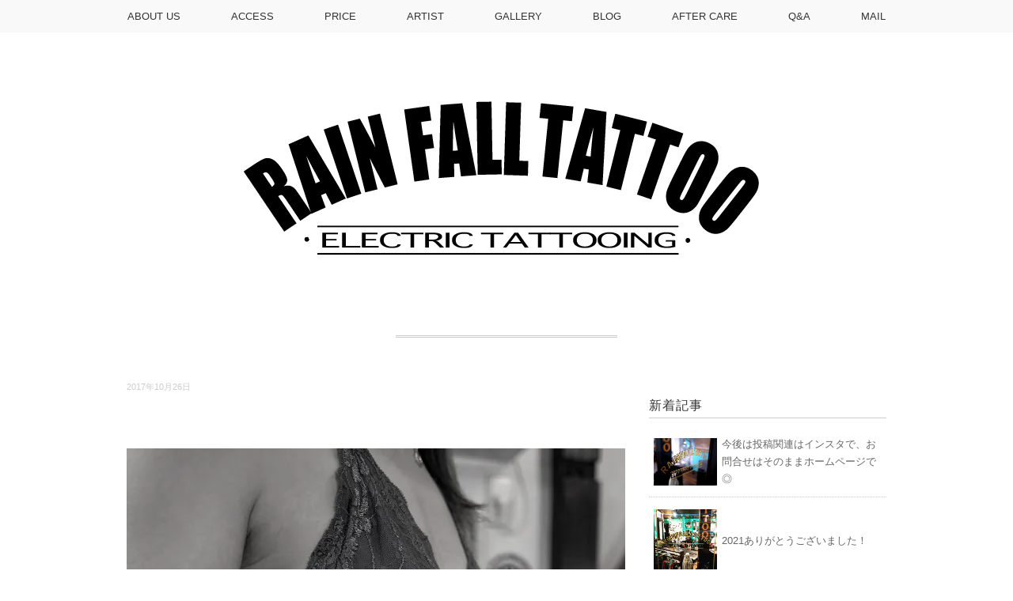

--- FILE ---
content_type: text/html; charset=UTF-8
request_url: http://rainfalltattoo.com/%E3%83%AC%E3%83%98%E3%82%99%E3%83%83%E3%82%AB%E3%82%A4%E3%83%B3%E3%82%B9%E3%82%BFblog/
body_size: 12095
content:
<!DOCTYPE html>
<html dir="ltr" lang="ja">
<head>
<meta charset="UTF-8" />
<meta name="viewport" content="width=device-width, initial-scale=1.0">
<link rel="stylesheet" href="http://rainfalltattoo.com/wp-content/themes/mdm/responsive.css" type="text/css" media="screen, print" />
<link rel="stylesheet" href="http://rainfalltattoo.com/wp-content/themes/mdm/style.css" type="text/css" media="screen, print" />
<link rel="alternate" type="application/atom+xml" title="東京のタトゥースタジオ レインフォールタトゥー Atom Feed" href="http://rainfalltattoo.com/feed/atom/" />
<link rel="alternate" type="application/rss+xml" title="東京のタトゥースタジオ レインフォールタトゥー RSS Feed" href="http://rainfalltattoo.com/feed/" />
<!--[if lt IE 9]>
<script src="http://rainfalltattoo.com/wp-content/themes/mdm/jquery/html5.js" type="text/javascript"></script>
<![endif]-->
<title>| 東京のタトゥースタジオ レインフォールタトゥー</title>

		<!-- All in One SEO 4.9.3 - aioseo.com -->
	<meta name="robots" content="max-image-preview:large" />
	<meta name="author" content="rainfalltattoo"/>
	<link rel="canonical" href="http://rainfalltattoo.com/%e3%83%ac%e3%83%98%e3%82%99%e3%83%83%e3%82%ab%e3%82%a4%e3%83%b3%e3%82%b9%e3%82%bfblog/" />
	<meta name="generator" content="All in One SEO (AIOSEO) 4.9.3" />
		<script type="application/ld+json" class="aioseo-schema">
			{"@context":"https:\/\/schema.org","@graph":[{"@type":"BreadcrumbList","@id":"http:\/\/rainfalltattoo.com\/%e3%83%ac%e3%83%98%e3%82%99%e3%83%83%e3%82%ab%e3%82%a4%e3%83%b3%e3%82%b9%e3%82%bfblog\/#breadcrumblist","itemListElement":[{"@type":"ListItem","@id":"http:\/\/rainfalltattoo.com#listItem","position":1,"name":"\u30db\u30fc\u30e0","item":"http:\/\/rainfalltattoo.com"},{"@type":"ListItem","@id":"http:\/\/rainfalltattoo.com\/%e3%83%ac%e3%83%98%e3%82%99%e3%83%83%e3%82%ab%e3%82%a4%e3%83%b3%e3%82%b9%e3%82%bfblog\/#listItem","position":2,"previousItem":{"@type":"ListItem","@id":"http:\/\/rainfalltattoo.com#listItem","name":"\u30db\u30fc\u30e0"}}]},{"@type":"ItemPage","@id":"http:\/\/rainfalltattoo.com\/%e3%83%ac%e3%83%98%e3%82%99%e3%83%83%e3%82%ab%e3%82%a4%e3%83%b3%e3%82%b9%e3%82%bfblog\/#itempage","url":"http:\/\/rainfalltattoo.com\/%e3%83%ac%e3%83%98%e3%82%99%e3%83%83%e3%82%ab%e3%82%a4%e3%83%b3%e3%82%b9%e3%82%bfblog\/","name":"| \u6771\u4eac\u306e\u30bf\u30c8\u30a5\u30fc\u30b9\u30bf\u30b8\u30aa \u30ec\u30a4\u30f3\u30d5\u30a9\u30fc\u30eb\u30bf\u30c8\u30a5\u30fc","inLanguage":"ja","isPartOf":{"@id":"http:\/\/rainfalltattoo.com\/#website"},"breadcrumb":{"@id":"http:\/\/rainfalltattoo.com\/%e3%83%ac%e3%83%98%e3%82%99%e3%83%83%e3%82%ab%e3%82%a4%e3%83%b3%e3%82%b9%e3%82%bfblog\/#breadcrumblist"},"author":{"@id":"http:\/\/rainfalltattoo.com\/author\/magical66\/#author"},"creator":{"@id":"http:\/\/rainfalltattoo.com\/author\/magical66\/#author"},"datePublished":"2017-10-26T19:09:50+09:00","dateModified":"2017-10-26T19:09:59+09:00"},{"@type":"Organization","@id":"http:\/\/rainfalltattoo.com\/#organization","name":"RAINFALLTATTOO","description":"\u6771\u4eac\u30fb\u4e2d\u76ee\u9ed2\u306b\u3042\u308b\u30bf\u30c8\u30a5\u30fc\u30b9\u30bf\u30b8\u30aa","url":"http:\/\/rainfalltattoo.com\/","logo":{"@type":"ImageObject","url":"https:\/\/i0.wp.com\/rainfalltattoo.com\/wp-content\/uploads\/2017\/06\/f4c6ad5758c160357b777987addb7f6d.png?fit=710%2C254","@id":"http:\/\/rainfalltattoo.com\/%e3%83%ac%e3%83%98%e3%82%99%e3%83%83%e3%82%ab%e3%82%a4%e3%83%b3%e3%82%b9%e3%82%bfblog\/#organizationLogo","width":710,"height":254},"image":{"@id":"http:\/\/rainfalltattoo.com\/%e3%83%ac%e3%83%98%e3%82%99%e3%83%83%e3%82%ab%e3%82%a4%e3%83%b3%e3%82%b9%e3%82%bfblog\/#organizationLogo"}},{"@type":"Person","@id":"http:\/\/rainfalltattoo.com\/author\/magical66\/#author","url":"http:\/\/rainfalltattoo.com\/author\/magical66\/","name":"rainfalltattoo","image":{"@type":"ImageObject","@id":"http:\/\/rainfalltattoo.com\/%e3%83%ac%e3%83%98%e3%82%99%e3%83%83%e3%82%ab%e3%82%a4%e3%83%b3%e3%82%b9%e3%82%bfblog\/#authorImage","url":"https:\/\/secure.gravatar.com\/avatar\/2e638891442182519ed8b2cd9c79e9f13efb4ed023716e1d39a4b110fab67754?s=96&d=mm&r=g","width":96,"height":96,"caption":"rainfalltattoo"}},{"@type":"WebSite","@id":"http:\/\/rainfalltattoo.com\/#website","url":"http:\/\/rainfalltattoo.com\/","name":"\u6771\u4eac\u306e\u30bf\u30c8\u30a5\u30fc\u30b9\u30bf\u30b8\u30aa \u30ec\u30a4\u30f3\u30d5\u30a9\u30fc\u30eb\u30bf\u30c8\u30a5\u30fc","description":"\u6771\u4eac\u30fb\u4e2d\u76ee\u9ed2\u306b\u3042\u308b\u30bf\u30c8\u30a5\u30fc\u30b9\u30bf\u30b8\u30aa","inLanguage":"ja","publisher":{"@id":"http:\/\/rainfalltattoo.com\/#organization"}}]}
		</script>
		<!-- All in One SEO -->

<link rel='dns-prefetch' href='//ajax.googleapis.com' />
<link rel='dns-prefetch' href='//secure.gravatar.com' />
<link rel='dns-prefetch' href='//stats.wp.com' />
<link rel='dns-prefetch' href='//v0.wordpress.com' />
<link rel='preconnect' href='//i0.wp.com' />
<link rel="alternate" type="application/rss+xml" title="東京のタトゥースタジオ レインフォールタトゥー &raquo; フィード" href="http://rainfalltattoo.com/feed/" />
<link rel="alternate" type="application/rss+xml" title="東京のタトゥースタジオ レインフォールタトゥー &raquo; コメントフィード" href="http://rainfalltattoo.com/comments/feed/" />
<link rel="alternate" title="oEmbed (JSON)" type="application/json+oembed" href="http://rainfalltattoo.com/wp-json/oembed/1.0/embed?url=http%3A%2F%2Frainfalltattoo.com%2F%25e3%2583%25ac%25e3%2583%2598%25e3%2582%2599%25e3%2583%2583%25e3%2582%25ab%25e3%2582%25a4%25e3%2583%25b3%25e3%2582%25b9%25e3%2582%25bfblog%2F" />
<link rel="alternate" title="oEmbed (XML)" type="text/xml+oembed" href="http://rainfalltattoo.com/wp-json/oembed/1.0/embed?url=http%3A%2F%2Frainfalltattoo.com%2F%25e3%2583%25ac%25e3%2583%2598%25e3%2582%2599%25e3%2583%2583%25e3%2582%25ab%25e3%2582%25a4%25e3%2583%25b3%25e3%2582%25b9%25e3%2582%25bfblog%2F&#038;format=xml" />
<style id='wp-img-auto-sizes-contain-inline-css' type='text/css'>
img:is([sizes=auto i],[sizes^="auto," i]){contain-intrinsic-size:3000px 1500px}
/*# sourceURL=wp-img-auto-sizes-contain-inline-css */
</style>
<link rel='stylesheet' id='sbi_styles-css' href='http://rainfalltattoo.com/wp-content/plugins/instagram-feed/css/sbi-styles.min.css?ver=6.10.0' type='text/css' media='all' />
<style id='wp-emoji-styles-inline-css' type='text/css'>

	img.wp-smiley, img.emoji {
		display: inline !important;
		border: none !important;
		box-shadow: none !important;
		height: 1em !important;
		width: 1em !important;
		margin: 0 0.07em !important;
		vertical-align: -0.1em !important;
		background: none !important;
		padding: 0 !important;
	}
/*# sourceURL=wp-emoji-styles-inline-css */
</style>
<style id='wp-block-library-inline-css' type='text/css'>
:root{--wp-block-synced-color:#7a00df;--wp-block-synced-color--rgb:122,0,223;--wp-bound-block-color:var(--wp-block-synced-color);--wp-editor-canvas-background:#ddd;--wp-admin-theme-color:#007cba;--wp-admin-theme-color--rgb:0,124,186;--wp-admin-theme-color-darker-10:#006ba1;--wp-admin-theme-color-darker-10--rgb:0,107,160.5;--wp-admin-theme-color-darker-20:#005a87;--wp-admin-theme-color-darker-20--rgb:0,90,135;--wp-admin-border-width-focus:2px}@media (min-resolution:192dpi){:root{--wp-admin-border-width-focus:1.5px}}.wp-element-button{cursor:pointer}:root .has-very-light-gray-background-color{background-color:#eee}:root .has-very-dark-gray-background-color{background-color:#313131}:root .has-very-light-gray-color{color:#eee}:root .has-very-dark-gray-color{color:#313131}:root .has-vivid-green-cyan-to-vivid-cyan-blue-gradient-background{background:linear-gradient(135deg,#00d084,#0693e3)}:root .has-purple-crush-gradient-background{background:linear-gradient(135deg,#34e2e4,#4721fb 50%,#ab1dfe)}:root .has-hazy-dawn-gradient-background{background:linear-gradient(135deg,#faaca8,#dad0ec)}:root .has-subdued-olive-gradient-background{background:linear-gradient(135deg,#fafae1,#67a671)}:root .has-atomic-cream-gradient-background{background:linear-gradient(135deg,#fdd79a,#004a59)}:root .has-nightshade-gradient-background{background:linear-gradient(135deg,#330968,#31cdcf)}:root .has-midnight-gradient-background{background:linear-gradient(135deg,#020381,#2874fc)}:root{--wp--preset--font-size--normal:16px;--wp--preset--font-size--huge:42px}.has-regular-font-size{font-size:1em}.has-larger-font-size{font-size:2.625em}.has-normal-font-size{font-size:var(--wp--preset--font-size--normal)}.has-huge-font-size{font-size:var(--wp--preset--font-size--huge)}.has-text-align-center{text-align:center}.has-text-align-left{text-align:left}.has-text-align-right{text-align:right}.has-fit-text{white-space:nowrap!important}#end-resizable-editor-section{display:none}.aligncenter{clear:both}.items-justified-left{justify-content:flex-start}.items-justified-center{justify-content:center}.items-justified-right{justify-content:flex-end}.items-justified-space-between{justify-content:space-between}.screen-reader-text{border:0;clip-path:inset(50%);height:1px;margin:-1px;overflow:hidden;padding:0;position:absolute;width:1px;word-wrap:normal!important}.screen-reader-text:focus{background-color:#ddd;clip-path:none;color:#444;display:block;font-size:1em;height:auto;left:5px;line-height:normal;padding:15px 23px 14px;text-decoration:none;top:5px;width:auto;z-index:100000}html :where(.has-border-color){border-style:solid}html :where([style*=border-top-color]){border-top-style:solid}html :where([style*=border-right-color]){border-right-style:solid}html :where([style*=border-bottom-color]){border-bottom-style:solid}html :where([style*=border-left-color]){border-left-style:solid}html :where([style*=border-width]){border-style:solid}html :where([style*=border-top-width]){border-top-style:solid}html :where([style*=border-right-width]){border-right-style:solid}html :where([style*=border-bottom-width]){border-bottom-style:solid}html :where([style*=border-left-width]){border-left-style:solid}html :where(img[class*=wp-image-]){height:auto;max-width:100%}:where(figure){margin:0 0 1em}html :where(.is-position-sticky){--wp-admin--admin-bar--position-offset:var(--wp-admin--admin-bar--height,0px)}@media screen and (max-width:600px){html :where(.is-position-sticky){--wp-admin--admin-bar--position-offset:0px}}

/*# sourceURL=wp-block-library-inline-css */
</style><style id='global-styles-inline-css' type='text/css'>
:root{--wp--preset--aspect-ratio--square: 1;--wp--preset--aspect-ratio--4-3: 4/3;--wp--preset--aspect-ratio--3-4: 3/4;--wp--preset--aspect-ratio--3-2: 3/2;--wp--preset--aspect-ratio--2-3: 2/3;--wp--preset--aspect-ratio--16-9: 16/9;--wp--preset--aspect-ratio--9-16: 9/16;--wp--preset--color--black: #000000;--wp--preset--color--cyan-bluish-gray: #abb8c3;--wp--preset--color--white: #ffffff;--wp--preset--color--pale-pink: #f78da7;--wp--preset--color--vivid-red: #cf2e2e;--wp--preset--color--luminous-vivid-orange: #ff6900;--wp--preset--color--luminous-vivid-amber: #fcb900;--wp--preset--color--light-green-cyan: #7bdcb5;--wp--preset--color--vivid-green-cyan: #00d084;--wp--preset--color--pale-cyan-blue: #8ed1fc;--wp--preset--color--vivid-cyan-blue: #0693e3;--wp--preset--color--vivid-purple: #9b51e0;--wp--preset--gradient--vivid-cyan-blue-to-vivid-purple: linear-gradient(135deg,rgb(6,147,227) 0%,rgb(155,81,224) 100%);--wp--preset--gradient--light-green-cyan-to-vivid-green-cyan: linear-gradient(135deg,rgb(122,220,180) 0%,rgb(0,208,130) 100%);--wp--preset--gradient--luminous-vivid-amber-to-luminous-vivid-orange: linear-gradient(135deg,rgb(252,185,0) 0%,rgb(255,105,0) 100%);--wp--preset--gradient--luminous-vivid-orange-to-vivid-red: linear-gradient(135deg,rgb(255,105,0) 0%,rgb(207,46,46) 100%);--wp--preset--gradient--very-light-gray-to-cyan-bluish-gray: linear-gradient(135deg,rgb(238,238,238) 0%,rgb(169,184,195) 100%);--wp--preset--gradient--cool-to-warm-spectrum: linear-gradient(135deg,rgb(74,234,220) 0%,rgb(151,120,209) 20%,rgb(207,42,186) 40%,rgb(238,44,130) 60%,rgb(251,105,98) 80%,rgb(254,248,76) 100%);--wp--preset--gradient--blush-light-purple: linear-gradient(135deg,rgb(255,206,236) 0%,rgb(152,150,240) 100%);--wp--preset--gradient--blush-bordeaux: linear-gradient(135deg,rgb(254,205,165) 0%,rgb(254,45,45) 50%,rgb(107,0,62) 100%);--wp--preset--gradient--luminous-dusk: linear-gradient(135deg,rgb(255,203,112) 0%,rgb(199,81,192) 50%,rgb(65,88,208) 100%);--wp--preset--gradient--pale-ocean: linear-gradient(135deg,rgb(255,245,203) 0%,rgb(182,227,212) 50%,rgb(51,167,181) 100%);--wp--preset--gradient--electric-grass: linear-gradient(135deg,rgb(202,248,128) 0%,rgb(113,206,126) 100%);--wp--preset--gradient--midnight: linear-gradient(135deg,rgb(2,3,129) 0%,rgb(40,116,252) 100%);--wp--preset--font-size--small: 13px;--wp--preset--font-size--medium: 20px;--wp--preset--font-size--large: 36px;--wp--preset--font-size--x-large: 42px;--wp--preset--spacing--20: 0.44rem;--wp--preset--spacing--30: 0.67rem;--wp--preset--spacing--40: 1rem;--wp--preset--spacing--50: 1.5rem;--wp--preset--spacing--60: 2.25rem;--wp--preset--spacing--70: 3.38rem;--wp--preset--spacing--80: 5.06rem;--wp--preset--shadow--natural: 6px 6px 9px rgba(0, 0, 0, 0.2);--wp--preset--shadow--deep: 12px 12px 50px rgba(0, 0, 0, 0.4);--wp--preset--shadow--sharp: 6px 6px 0px rgba(0, 0, 0, 0.2);--wp--preset--shadow--outlined: 6px 6px 0px -3px rgb(255, 255, 255), 6px 6px rgb(0, 0, 0);--wp--preset--shadow--crisp: 6px 6px 0px rgb(0, 0, 0);}:where(.is-layout-flex){gap: 0.5em;}:where(.is-layout-grid){gap: 0.5em;}body .is-layout-flex{display: flex;}.is-layout-flex{flex-wrap: wrap;align-items: center;}.is-layout-flex > :is(*, div){margin: 0;}body .is-layout-grid{display: grid;}.is-layout-grid > :is(*, div){margin: 0;}:where(.wp-block-columns.is-layout-flex){gap: 2em;}:where(.wp-block-columns.is-layout-grid){gap: 2em;}:where(.wp-block-post-template.is-layout-flex){gap: 1.25em;}:where(.wp-block-post-template.is-layout-grid){gap: 1.25em;}.has-black-color{color: var(--wp--preset--color--black) !important;}.has-cyan-bluish-gray-color{color: var(--wp--preset--color--cyan-bluish-gray) !important;}.has-white-color{color: var(--wp--preset--color--white) !important;}.has-pale-pink-color{color: var(--wp--preset--color--pale-pink) !important;}.has-vivid-red-color{color: var(--wp--preset--color--vivid-red) !important;}.has-luminous-vivid-orange-color{color: var(--wp--preset--color--luminous-vivid-orange) !important;}.has-luminous-vivid-amber-color{color: var(--wp--preset--color--luminous-vivid-amber) !important;}.has-light-green-cyan-color{color: var(--wp--preset--color--light-green-cyan) !important;}.has-vivid-green-cyan-color{color: var(--wp--preset--color--vivid-green-cyan) !important;}.has-pale-cyan-blue-color{color: var(--wp--preset--color--pale-cyan-blue) !important;}.has-vivid-cyan-blue-color{color: var(--wp--preset--color--vivid-cyan-blue) !important;}.has-vivid-purple-color{color: var(--wp--preset--color--vivid-purple) !important;}.has-black-background-color{background-color: var(--wp--preset--color--black) !important;}.has-cyan-bluish-gray-background-color{background-color: var(--wp--preset--color--cyan-bluish-gray) !important;}.has-white-background-color{background-color: var(--wp--preset--color--white) !important;}.has-pale-pink-background-color{background-color: var(--wp--preset--color--pale-pink) !important;}.has-vivid-red-background-color{background-color: var(--wp--preset--color--vivid-red) !important;}.has-luminous-vivid-orange-background-color{background-color: var(--wp--preset--color--luminous-vivid-orange) !important;}.has-luminous-vivid-amber-background-color{background-color: var(--wp--preset--color--luminous-vivid-amber) !important;}.has-light-green-cyan-background-color{background-color: var(--wp--preset--color--light-green-cyan) !important;}.has-vivid-green-cyan-background-color{background-color: var(--wp--preset--color--vivid-green-cyan) !important;}.has-pale-cyan-blue-background-color{background-color: var(--wp--preset--color--pale-cyan-blue) !important;}.has-vivid-cyan-blue-background-color{background-color: var(--wp--preset--color--vivid-cyan-blue) !important;}.has-vivid-purple-background-color{background-color: var(--wp--preset--color--vivid-purple) !important;}.has-black-border-color{border-color: var(--wp--preset--color--black) !important;}.has-cyan-bluish-gray-border-color{border-color: var(--wp--preset--color--cyan-bluish-gray) !important;}.has-white-border-color{border-color: var(--wp--preset--color--white) !important;}.has-pale-pink-border-color{border-color: var(--wp--preset--color--pale-pink) !important;}.has-vivid-red-border-color{border-color: var(--wp--preset--color--vivid-red) !important;}.has-luminous-vivid-orange-border-color{border-color: var(--wp--preset--color--luminous-vivid-orange) !important;}.has-luminous-vivid-amber-border-color{border-color: var(--wp--preset--color--luminous-vivid-amber) !important;}.has-light-green-cyan-border-color{border-color: var(--wp--preset--color--light-green-cyan) !important;}.has-vivid-green-cyan-border-color{border-color: var(--wp--preset--color--vivid-green-cyan) !important;}.has-pale-cyan-blue-border-color{border-color: var(--wp--preset--color--pale-cyan-blue) !important;}.has-vivid-cyan-blue-border-color{border-color: var(--wp--preset--color--vivid-cyan-blue) !important;}.has-vivid-purple-border-color{border-color: var(--wp--preset--color--vivid-purple) !important;}.has-vivid-cyan-blue-to-vivid-purple-gradient-background{background: var(--wp--preset--gradient--vivid-cyan-blue-to-vivid-purple) !important;}.has-light-green-cyan-to-vivid-green-cyan-gradient-background{background: var(--wp--preset--gradient--light-green-cyan-to-vivid-green-cyan) !important;}.has-luminous-vivid-amber-to-luminous-vivid-orange-gradient-background{background: var(--wp--preset--gradient--luminous-vivid-amber-to-luminous-vivid-orange) !important;}.has-luminous-vivid-orange-to-vivid-red-gradient-background{background: var(--wp--preset--gradient--luminous-vivid-orange-to-vivid-red) !important;}.has-very-light-gray-to-cyan-bluish-gray-gradient-background{background: var(--wp--preset--gradient--very-light-gray-to-cyan-bluish-gray) !important;}.has-cool-to-warm-spectrum-gradient-background{background: var(--wp--preset--gradient--cool-to-warm-spectrum) !important;}.has-blush-light-purple-gradient-background{background: var(--wp--preset--gradient--blush-light-purple) !important;}.has-blush-bordeaux-gradient-background{background: var(--wp--preset--gradient--blush-bordeaux) !important;}.has-luminous-dusk-gradient-background{background: var(--wp--preset--gradient--luminous-dusk) !important;}.has-pale-ocean-gradient-background{background: var(--wp--preset--gradient--pale-ocean) !important;}.has-electric-grass-gradient-background{background: var(--wp--preset--gradient--electric-grass) !important;}.has-midnight-gradient-background{background: var(--wp--preset--gradient--midnight) !important;}.has-small-font-size{font-size: var(--wp--preset--font-size--small) !important;}.has-medium-font-size{font-size: var(--wp--preset--font-size--medium) !important;}.has-large-font-size{font-size: var(--wp--preset--font-size--large) !important;}.has-x-large-font-size{font-size: var(--wp--preset--font-size--x-large) !important;}
/*# sourceURL=global-styles-inline-css */
</style>

<style id='classic-theme-styles-inline-css' type='text/css'>
/*! This file is auto-generated */
.wp-block-button__link{color:#fff;background-color:#32373c;border-radius:9999px;box-shadow:none;text-decoration:none;padding:calc(.667em + 2px) calc(1.333em + 2px);font-size:1.125em}.wp-block-file__button{background:#32373c;color:#fff;text-decoration:none}
/*# sourceURL=/wp-includes/css/classic-themes.min.css */
</style>
<link rel='stylesheet' id='contact-form-7-css' href='http://rainfalltattoo.com/wp-content/plugins/contact-form-7/includes/css/styles.css?ver=6.1.4' type='text/css' media='all' />
<script type="text/javascript" src="http://ajax.googleapis.com/ajax/libs/jquery/1.7.1/jquery.min.js?ver=1.7.1" id="jquery-js"></script>
<link rel="https://api.w.org/" href="http://rainfalltattoo.com/wp-json/" /><link rel="alternate" title="JSON" type="application/json" href="http://rainfalltattoo.com/wp-json/wp/v2/media/1325" /><link rel='shortlink' href='https://wp.me/a8lVAv-ln' />
	<style>img#wpstats{display:none}</style>
		<style>.simplemap img{max-width:none !important;padding:0 !important;margin:0 !important;}.staticmap,.staticmap img{max-width:100% !important;height:auto !important;}.simplemap .simplemap-content{display:none;}</style>
<script>var google_map_api_key = "AIzaSyClq9Jen1oK1DHKSP5TAQUNj00YBIgY5uo";</script><link rel="icon" href="https://i0.wp.com/rainfalltattoo.com/wp-content/uploads/2017/06/cropped-13aa1e41a7448cc933f9faaf4cc8261e.png?fit=32%2C32" sizes="32x32" />
<link rel="icon" href="https://i0.wp.com/rainfalltattoo.com/wp-content/uploads/2017/06/cropped-13aa1e41a7448cc933f9faaf4cc8261e.png?fit=192%2C192" sizes="192x192" />
<link rel="apple-touch-icon" href="https://i0.wp.com/rainfalltattoo.com/wp-content/uploads/2017/06/cropped-13aa1e41a7448cc933f9faaf4cc8261e.png?fit=180%2C180" />
<meta name="msapplication-TileImage" content="https://i0.wp.com/rainfalltattoo.com/wp-content/uploads/2017/06/cropped-13aa1e41a7448cc933f9faaf4cc8261e.png?fit=270%2C270" />
<script type="text/javascript">
 $().ready(function() {
   $(document).ready(
     function(){
     $("a img").hover(function(){
     $(this).fadeTo(200, 0.8);
     },function(){
     $(this).fadeTo(300, 1.0);
     });
   });
 });
</script>
</head>

<body class="attachment wp-singular attachment-template-default single single-attachment postid-1325 attachmentid-1325 attachment-jpeg wp-theme-mdm">

<!-- トップナビゲーション -->
<nav id="nav" class="main-navigation" role="navigation">
<div class="menu-topnav-container"><ul id="menu-topnav" class="nav-menu"><li id="menu-item-1310" class="menu-item menu-item-type-post_type menu-item-object-page menu-item-1310"><a href="http://rainfalltattoo.com/about-us/">ABOUT US</a></li>
<li id="menu-item-980" class="menu-item menu-item-type-post_type menu-item-object-page menu-item-980"><a href="http://rainfalltattoo.com/access/">ACCESS</a></li>
<li id="menu-item-175" class="menu-item menu-item-type-post_type menu-item-object-page menu-item-175"><a href="http://rainfalltattoo.com/price/">PRICE</a></li>
<li id="menu-item-1185" class="menu-item menu-item-type-post_type menu-item-object-page menu-item-1185"><a href="http://rainfalltattoo.com/artist/">ARTIST</a></li>
<li id="menu-item-93" class="menu-item menu-item-type-post_type menu-item-object-page menu-item-has-children menu-item-93"><a href="http://rainfalltattoo.com/gallery/">GALLERY</a>
<ul class="sub-menu">
	<li id="menu-item-173" class="menu-item menu-item-type-post_type menu-item-object-page menu-item-173"><a href="http://rainfalltattoo.com/old-school/">Old School</a></li>
	<li id="menu-item-145" class="menu-item menu-item-type-post_type menu-item-object-page menu-item-145"><a href="http://rainfalltattoo.com/japanese/">Japanese</a></li>
	<li id="menu-item-157" class="menu-item menu-item-type-post_type menu-item-object-page menu-item-157"><a href="http://rainfalltattoo.com/blackgray/">Black&#038;Gray</a></li>
	<li id="menu-item-159" class="menu-item menu-item-type-post_type menu-item-object-page menu-item-159"><a href="http://rainfalltattoo.com/lettering/">Lettering</a></li>
	<li id="menu-item-158" class="menu-item menu-item-type-post_type menu-item-object-page menu-item-158"><a href="http://rainfalltattoo.com/girls/">Girls Tattoo</a></li>
	<li id="menu-item-1516" class="menu-item menu-item-type-post_type menu-item-object-page menu-item-1516"><a href="http://rainfalltattoo.com/dot-linework/">Dot / Linework</a></li>
	<li id="menu-item-176" class="menu-item menu-item-type-post_type menu-item-object-page menu-item-176"><a href="http://rainfalltattoo.com/tribal/">Tribal</a></li>
</ul>
</li>
<li id="menu-item-1014" class="menu-item menu-item-type-post_type menu-item-object-page menu-item-1014"><a href="http://rainfalltattoo.com/blog/">BLOG</a></li>
<li id="menu-item-1809" class="menu-item menu-item-type-post_type menu-item-object-page menu-item-1809"><a href="http://rainfalltattoo.com/%e2%97%87%e3%82%bf%e3%83%88%e3%82%a5%e3%83%bc%e3%81%ae%e3%82%a2%e3%83%95%e3%82%bf%e3%83%bc%e3%82%b1%e3%82%a2%e2%97%87/">AFTER CARE</a></li>
<li id="menu-item-1592" class="menu-item menu-item-type-post_type menu-item-object-page menu-item-1592"><a href="http://rainfalltattoo.com/qa/">Q&#038;A</a></li>
<li id="menu-item-229" class="menu-item menu-item-type-post_type menu-item-object-page menu-item-229"><a href="http://rainfalltattoo.com/mail/">MAIL</a></li>
</ul></div></nav>
<!-- / トップナビゲーション -->
<div class="clear"></div>  

<!-- ヘッダー -->
<header id="header">

<!-- ヘッダー中身 -->    
<div class="header-inner">

<!-- ロゴ -->
<div class="logo">
<a href="http://rainfalltattoo.com" title="東京のタトゥースタジオ レインフォールタトゥー"><img src="http://rainfalltattoo.com/wp-content/uploads/2017/06/f4c6ad5758c160357b777987addb7f6d.png" alt="東京のタトゥースタジオ レインフォールタトゥー" /></a>
</div>
<!-- / ロゴ -->

</div>    
<!-- / ヘッダー中身 -->    

</header>
<!-- / ヘッダー -->  
<div class="clear"></div>
<!-- 全体warapper -->
<div class="wrapper">

<!-- メインwrap -->
<div id="main">

<!-- ページタイトル -->
<div class="pagetitle"></div>
<!-- / ページタイトル -->


<!-- コンテンツブロック -->
<div class="row">

<!-- 本文エリア -->
<div class="twothird">

<!-- ポスト -->
<article id="post-1325" class="post-1325 attachment type-attachment status-inherit hentry">

<!-- 投稿 -->
<div class="blog-date">2017年10月26日</div>
<h1 class="blog-title"></h1>

<p class="attachment"><a href="https://i0.wp.com/rainfalltattoo.com/wp-content/uploads/2017/10/291f67184eba93aeb14bdf6678d0bba6.jpg"><img fetchpriority="high" decoding="async" width="630" height="839" src="https://i0.wp.com/rainfalltattoo.com/wp-content/uploads/2017/10/291f67184eba93aeb14bdf6678d0bba6.jpg?fit=630%2C839" class="attachment-medium size-medium" alt="" srcset="https://i0.wp.com/rainfalltattoo.com/wp-content/uploads/2017/10/291f67184eba93aeb14bdf6678d0bba6.jpg?w=1417 1417w, https://i0.wp.com/rainfalltattoo.com/wp-content/uploads/2017/10/291f67184eba93aeb14bdf6678d0bba6.jpg?resize=630%2C839 630w, https://i0.wp.com/rainfalltattoo.com/wp-content/uploads/2017/10/291f67184eba93aeb14bdf6678d0bba6.jpg?resize=768%2C1023 768w, https://i0.wp.com/rainfalltattoo.com/wp-content/uploads/2017/10/291f67184eba93aeb14bdf6678d0bba6.jpg?resize=960%2C1279 960w" sizes="(max-width: 630px) 100vw, 630px" data-attachment-id="1325" data-permalink="http://rainfalltattoo.com/%e3%83%ac%e3%83%98%e3%82%99%e3%83%83%e3%82%ab%e3%82%a4%e3%83%b3%e3%82%b9%e3%82%bfblog/" data-orig-file="https://i0.wp.com/rainfalltattoo.com/wp-content/uploads/2017/10/291f67184eba93aeb14bdf6678d0bba6.jpg?fit=1417%2C1888" data-orig-size="1417,1888" data-comments-opened="1" data-image-meta="{&quot;aperture&quot;:&quot;0&quot;,&quot;credit&quot;:&quot;&quot;,&quot;camera&quot;:&quot;&quot;,&quot;caption&quot;:&quot;&quot;,&quot;created_timestamp&quot;:&quot;0&quot;,&quot;copyright&quot;:&quot;&quot;,&quot;focal_length&quot;:&quot;0&quot;,&quot;iso&quot;:&quot;0&quot;,&quot;shutter_speed&quot;:&quot;0&quot;,&quot;title&quot;:&quot;&quot;,&quot;orientation&quot;:&quot;0&quot;}" data-image-title="" data-image-description="" data-image-caption="" data-medium-file="https://i0.wp.com/rainfalltattoo.com/wp-content/uploads/2017/10/291f67184eba93aeb14bdf6678d0bba6.jpg?fit=630%2C839" data-large-file="https://i0.wp.com/rainfalltattoo.com/wp-content/uploads/2017/10/291f67184eba93aeb14bdf6678d0bba6.jpg?fit=960%2C1279" /></a></p>

<!-- ウィジェットエリア（本文下の広告枠） -->
<div class="row widget-adspace">
<article>	
<div id="topbox">
</div>
</article>	
</div>
<!-- / ウィジェットエリア（本文下の広告枠） -->

<div id="blog-foot">2017年10月26日 ｜ Posted in  ｜  ｜ <a href="http://rainfalltattoo.com/%e3%83%ac%e3%83%98%e3%82%99%e3%83%83%e3%82%ab%e3%82%a4%e3%83%b3%e3%82%b9%e3%82%bfblog/#respond">No Comments &#187;</a>　</div>
<!-- / 投稿 -->



<!-- 関連記事 -->
<h3 class="similar-head">関連記事</h3>
<div class="similar">
<ul>
<li><table class="similar-text"><tr><th><a href="http://rainfalltattoo.com/2023/01/22/%e4%bb%8a%e5%b9%b4%e3%82%82%e5%85%83%e6%b0%97%e3%81%ab%e3%82%84%e3%81%a3%e3%81%a6%e3%81%8a%e3%82%8a%e3%81%be%e3%81%99%e2%97%8e/"><img width="412" height="309" src="https://i0.wp.com/rainfalltattoo.com/wp-content/uploads/2019/11/5cf483107e8782723b89e7f5d3e07420-1-scaled.jpg?fit=412%2C309" class="attachment-464x309 size-464x309 wp-post-image" alt="" decoding="async" srcset="https://i0.wp.com/rainfalltattoo.com/wp-content/uploads/2019/11/5cf483107e8782723b89e7f5d3e07420-1-scaled.jpg?w=2560 2560w, https://i0.wp.com/rainfalltattoo.com/wp-content/uploads/2019/11/5cf483107e8782723b89e7f5d3e07420-1-scaled.jpg?resize=630%2C473 630w, https://i0.wp.com/rainfalltattoo.com/wp-content/uploads/2019/11/5cf483107e8782723b89e7f5d3e07420-1-scaled.jpg?resize=960%2C721 960w, https://i0.wp.com/rainfalltattoo.com/wp-content/uploads/2019/11/5cf483107e8782723b89e7f5d3e07420-1-scaled.jpg?resize=768%2C577 768w, https://i0.wp.com/rainfalltattoo.com/wp-content/uploads/2019/11/5cf483107e8782723b89e7f5d3e07420-1-scaled.jpg?resize=1536%2C1153 1536w, https://i0.wp.com/rainfalltattoo.com/wp-content/uploads/2019/11/5cf483107e8782723b89e7f5d3e07420-1-scaled.jpg?resize=2048%2C1538 2048w, https://i0.wp.com/rainfalltattoo.com/wp-content/uploads/2019/11/5cf483107e8782723b89e7f5d3e07420-1-scaled.jpg?w=1920 1920w" sizes="(max-width: 412px) 100vw, 412px" data-attachment-id="1952" data-permalink="http://rainfalltattoo.com/about-us/%e3%83%88%e3%82%99%e3%82%a2-2/" data-orig-file="https://i0.wp.com/rainfalltattoo.com/wp-content/uploads/2019/11/5cf483107e8782723b89e7f5d3e07420-1-scaled.jpg?fit=2560%2C1922" data-orig-size="2560,1922" data-comments-opened="1" data-image-meta="{&quot;aperture&quot;:&quot;0&quot;,&quot;credit&quot;:&quot;&quot;,&quot;camera&quot;:&quot;&quot;,&quot;caption&quot;:&quot;&quot;,&quot;created_timestamp&quot;:&quot;0&quot;,&quot;copyright&quot;:&quot;&quot;,&quot;focal_length&quot;:&quot;0&quot;,&quot;iso&quot;:&quot;0&quot;,&quot;shutter_speed&quot;:&quot;0&quot;,&quot;title&quot;:&quot;&quot;,&quot;orientation&quot;:&quot;0&quot;}" data-image-title="" data-image-description="" data-image-caption="" data-medium-file="https://i0.wp.com/rainfalltattoo.com/wp-content/uploads/2019/11/5cf483107e8782723b89e7f5d3e07420-1-scaled.jpg?fit=630%2C473" data-large-file="https://i0.wp.com/rainfalltattoo.com/wp-content/uploads/2019/11/5cf483107e8782723b89e7f5d3e07420-1-scaled.jpg?fit=960%2C721" /></a></th>
<td><h4><a href="http://rainfalltattoo.com/2023/01/22/%e4%bb%8a%e5%b9%b4%e3%82%82%e5%85%83%e6%b0%97%e3%81%ab%e3%82%84%e3%81%a3%e3%81%a6%e3%81%8a%e3%82%8a%e3%81%be%e3%81%99%e2%97%8e/" title="今後は投稿関連はインスタで、お問合せはそのままホームページで◎"> 今後は投稿関連はインスタで、お問合せはそのままホームページで◎</a></h4></td></tr></table></li>
<li><table class="similar-text"><tr><th><a href="http://rainfalltattoo.com/2021/12/30/2021%e3%81%82%e3%82%8a%e3%81%8c%e3%81%a8%e3%81%86%e3%81%94%e3%81%96%e3%81%84%e3%81%be%e3%81%97%e3%81%9f%ef%bc%81/"><img width="309" height="309" src="https://i0.wp.com/rainfalltattoo.com/wp-content/uploads/2021/12/image0.jpg?fit=309%2C309" class="attachment-464x309 size-464x309 wp-post-image" alt="" decoding="async" srcset="https://i0.wp.com/rainfalltattoo.com/wp-content/uploads/2021/12/image0.jpg?w=1417 1417w, https://i0.wp.com/rainfalltattoo.com/wp-content/uploads/2021/12/image0.jpg?resize=630%2C630 630w, https://i0.wp.com/rainfalltattoo.com/wp-content/uploads/2021/12/image0.jpg?resize=960%2C960 960w, https://i0.wp.com/rainfalltattoo.com/wp-content/uploads/2021/12/image0.jpg?resize=768%2C768 768w" sizes="(max-width: 309px) 100vw, 309px" data-attachment-id="1994" data-permalink="http://rainfalltattoo.com/image0-2/" data-orig-file="https://i0.wp.com/rainfalltattoo.com/wp-content/uploads/2021/12/image0.jpg?fit=1417%2C1417" data-orig-size="1417,1417" data-comments-opened="1" data-image-meta="{&quot;aperture&quot;:&quot;0&quot;,&quot;credit&quot;:&quot;&quot;,&quot;camera&quot;:&quot;&quot;,&quot;caption&quot;:&quot;&quot;,&quot;created_timestamp&quot;:&quot;0&quot;,&quot;copyright&quot;:&quot;&quot;,&quot;focal_length&quot;:&quot;0&quot;,&quot;iso&quot;:&quot;0&quot;,&quot;shutter_speed&quot;:&quot;0&quot;,&quot;title&quot;:&quot;&quot;,&quot;orientation&quot;:&quot;0&quot;}" data-image-title="image0" data-image-description="" data-image-caption="" data-medium-file="https://i0.wp.com/rainfalltattoo.com/wp-content/uploads/2021/12/image0.jpg?fit=630%2C630" data-large-file="https://i0.wp.com/rainfalltattoo.com/wp-content/uploads/2021/12/image0.jpg?fit=960%2C960" /></a></th>
<td><h4><a href="http://rainfalltattoo.com/2021/12/30/2021%e3%81%82%e3%82%8a%e3%81%8c%e3%81%a8%e3%81%86%e3%81%94%e3%81%96%e3%81%84%e3%81%be%e3%81%97%e3%81%9f%ef%bc%81/" title="2021ありがとうございました！"> 2021ありがとうございました！</a></h4></td></tr></table></li>
<li><table class="similar-text"><tr><th><a href="http://rainfalltattoo.com/2021/01/08/%e6%98%8e%e3%81%91%e3%81%be%e3%81%97%e3%81%a6%e3%81%8a%e3%82%81%e3%81%a7%e3%81%a8%e3%81%86%e3%81%94%e3%81%96%e3%81%84%e3%81%be%e3%81%99%ef%bc%81%ef%bc%81%ef%bc%81/"><img width="232" height="309" src="https://i0.wp.com/rainfalltattoo.com/wp-content/uploads/2021/01/dfbff1040667923c816695b19b40468c.jpg?fit=232%2C309" class="attachment-464x309 size-464x309 wp-post-image" alt="" decoding="async" loading="lazy" srcset="https://i0.wp.com/rainfalltattoo.com/wp-content/uploads/2021/01/dfbff1040667923c816695b19b40468c.jpg?w=1379 1379w, https://i0.wp.com/rainfalltattoo.com/wp-content/uploads/2021/01/dfbff1040667923c816695b19b40468c.jpg?resize=630%2C839 630w, https://i0.wp.com/rainfalltattoo.com/wp-content/uploads/2021/01/dfbff1040667923c816695b19b40468c.jpg?resize=960%2C1279 960w, https://i0.wp.com/rainfalltattoo.com/wp-content/uploads/2021/01/dfbff1040667923c816695b19b40468c.jpg?resize=768%2C1023 768w, https://i0.wp.com/rainfalltattoo.com/wp-content/uploads/2021/01/dfbff1040667923c816695b19b40468c.jpg?resize=1153%2C1536 1153w" sizes="auto, (max-width: 232px) 100vw, 232px" data-attachment-id="1978" data-permalink="http://rainfalltattoo.com/%e3%81%9f%e3%82%99%e3%82%8b%e3%81%be2021/" data-orig-file="https://i0.wp.com/rainfalltattoo.com/wp-content/uploads/2021/01/dfbff1040667923c816695b19b40468c.jpg?fit=1379%2C1837" data-orig-size="1379,1837" data-comments-opened="1" data-image-meta="{&quot;aperture&quot;:&quot;0&quot;,&quot;credit&quot;:&quot;&quot;,&quot;camera&quot;:&quot;&quot;,&quot;caption&quot;:&quot;&quot;,&quot;created_timestamp&quot;:&quot;0&quot;,&quot;copyright&quot;:&quot;&quot;,&quot;focal_length&quot;:&quot;0&quot;,&quot;iso&quot;:&quot;0&quot;,&quot;shutter_speed&quot;:&quot;0&quot;,&quot;title&quot;:&quot;&quot;,&quot;orientation&quot;:&quot;0&quot;}" data-image-title="だるま2021" data-image-description="" data-image-caption="" data-medium-file="https://i0.wp.com/rainfalltattoo.com/wp-content/uploads/2021/01/dfbff1040667923c816695b19b40468c.jpg?fit=630%2C839" data-large-file="https://i0.wp.com/rainfalltattoo.com/wp-content/uploads/2021/01/dfbff1040667923c816695b19b40468c.jpg?fit=960%2C1279" /></a></th>
<td><h4><a href="http://rainfalltattoo.com/2021/01/08/%e6%98%8e%e3%81%91%e3%81%be%e3%81%97%e3%81%a6%e3%81%8a%e3%82%81%e3%81%a7%e3%81%a8%e3%81%86%e3%81%94%e3%81%96%e3%81%84%e3%81%be%e3%81%99%ef%bc%81%ef%bc%81%ef%bc%81/" title="明けましておめでとうございます！！！"> 明けましておめでとうございます！！！</a></h4></td></tr></table></li>
<li><table class="similar-text"><tr><th><a href="http://rainfalltattoo.com/2020/01/01/%e6%98%8e%e3%81%91%e3%81%be%e3%81%97%e3%81%a6%e3%81%8a%e3%82%81%e3%81%a7%e3%81%a8%e3%81%86%e3%81%94%e3%81%96%e3%81%84%e3%81%be%e3%81%99%ef%bc%81/"><img width="335" height="309" src="https://i0.wp.com/rainfalltattoo.com/wp-content/uploads/2019/12/images.png?fit=335%2C309" class="attachment-464x309 size-464x309 wp-post-image" alt="" decoding="async" loading="lazy" data-attachment-id="1964" data-permalink="http://rainfalltattoo.com/2020/01/01/%e6%98%8e%e3%81%91%e3%81%be%e3%81%97%e3%81%a6%e3%81%8a%e3%82%81%e3%81%a7%e3%81%a8%e3%81%86%e3%81%94%e3%81%96%e3%81%84%e3%81%be%e3%81%99%ef%bc%81/images/" data-orig-file="https://i0.wp.com/rainfalltattoo.com/wp-content/uploads/2019/12/images.png?fit=576%2C532" data-orig-size="576,532" data-comments-opened="1" data-image-meta="{&quot;aperture&quot;:&quot;0&quot;,&quot;credit&quot;:&quot;&quot;,&quot;camera&quot;:&quot;&quot;,&quot;caption&quot;:&quot;&quot;,&quot;created_timestamp&quot;:&quot;0&quot;,&quot;copyright&quot;:&quot;&quot;,&quot;focal_length&quot;:&quot;0&quot;,&quot;iso&quot;:&quot;0&quot;,&quot;shutter_speed&quot;:&quot;0&quot;,&quot;title&quot;:&quot;&quot;,&quot;orientation&quot;:&quot;0&quot;}" data-image-title="謹賀新年" data-image-description="" data-image-caption="" data-medium-file="https://i0.wp.com/rainfalltattoo.com/wp-content/uploads/2019/12/images.png?fit=576%2C532" data-large-file="https://i0.wp.com/rainfalltattoo.com/wp-content/uploads/2019/12/images.png?fit=576%2C532" /></a></th>
<td><h4><a href="http://rainfalltattoo.com/2020/01/01/%e6%98%8e%e3%81%91%e3%81%be%e3%81%97%e3%81%a6%e3%81%8a%e3%82%81%e3%81%a7%e3%81%a8%e3%81%86%e3%81%94%e3%81%96%e3%81%84%e3%81%be%e3%81%99%ef%bc%81/" title="明けましておめでとうございます！"> 明けましておめでとうございます！</a></h4></td></tr></table></li>
<li><table class="similar-text"><tr><th><a href="http://rainfalltattoo.com/2019/12/30/1958/"><img width="464" height="309" src="https://i0.wp.com/rainfalltattoo.com/wp-content/uploads/2019/12/03ae0cf0d8d669cc3273ccdf73bd618c.jpg?fit=464%2C309" class="attachment-464x309 size-464x309 wp-post-image" alt="" decoding="async" loading="lazy" srcset="https://i0.wp.com/rainfalltattoo.com/wp-content/uploads/2019/12/03ae0cf0d8d669cc3273ccdf73bd618c.jpg?w=2268 2268w, https://i0.wp.com/rainfalltattoo.com/wp-content/uploads/2019/12/03ae0cf0d8d669cc3273ccdf73bd618c.jpg?resize=630%2C420 630w, https://i0.wp.com/rainfalltattoo.com/wp-content/uploads/2019/12/03ae0cf0d8d669cc3273ccdf73bd618c.jpg?resize=960%2C640 960w, https://i0.wp.com/rainfalltattoo.com/wp-content/uploads/2019/12/03ae0cf0d8d669cc3273ccdf73bd618c.jpg?resize=420%2C280 420w, https://i0.wp.com/rainfalltattoo.com/wp-content/uploads/2019/12/03ae0cf0d8d669cc3273ccdf73bd618c.jpg?resize=768%2C512 768w, https://i0.wp.com/rainfalltattoo.com/wp-content/uploads/2019/12/03ae0cf0d8d669cc3273ccdf73bd618c.jpg?resize=1536%2C1025 1536w, https://i0.wp.com/rainfalltattoo.com/wp-content/uploads/2019/12/03ae0cf0d8d669cc3273ccdf73bd618c.jpg?resize=2048%2C1366 2048w, https://i0.wp.com/rainfalltattoo.com/wp-content/uploads/2019/12/03ae0cf0d8d669cc3273ccdf73bd618c.jpg?w=1920 1920w" sizes="auto, (max-width: 464px) 100vw, 464px" data-attachment-id="1959" data-permalink="http://rainfalltattoo.com/2019/12/30/1958/%e3%82%b9%e3%82%bf%e3%82%b7%e3%82%99%e3%82%aa%e5%85%a8%e4%bd%931/" data-orig-file="https://i0.wp.com/rainfalltattoo.com/wp-content/uploads/2019/12/03ae0cf0d8d669cc3273ccdf73bd618c.jpg?fit=2268%2C1513" data-orig-size="2268,1513" data-comments-opened="1" data-image-meta="{&quot;aperture&quot;:&quot;0&quot;,&quot;credit&quot;:&quot;&quot;,&quot;camera&quot;:&quot;&quot;,&quot;caption&quot;:&quot;&quot;,&quot;created_timestamp&quot;:&quot;0&quot;,&quot;copyright&quot;:&quot;&quot;,&quot;focal_length&quot;:&quot;0&quot;,&quot;iso&quot;:&quot;0&quot;,&quot;shutter_speed&quot;:&quot;0&quot;,&quot;title&quot;:&quot;&quot;,&quot;orientation&quot;:&quot;0&quot;}" data-image-title="スタジオ全体" data-image-description="" data-image-caption="" data-medium-file="https://i0.wp.com/rainfalltattoo.com/wp-content/uploads/2019/12/03ae0cf0d8d669cc3273ccdf73bd618c.jpg?fit=630%2C420" data-large-file="https://i0.wp.com/rainfalltattoo.com/wp-content/uploads/2019/12/03ae0cf0d8d669cc3273ccdf73bd618c.jpg?fit=960%2C640" /></a></th>
<td><h4><a href="http://rainfalltattoo.com/2019/12/30/1958/" title="2019 〆"> 2019 〆</a></h4></td></tr></table></li>
</ul>
</div>
<!-- / 関連記事 -->



<!-- ページャー -->
<div id="next">
<span class="left"><a href="http://rainfalltattoo.com/%e3%83%ac%e3%83%98%e3%82%99%e3%83%83%e3%82%ab%e3%82%a4%e3%83%b3%e3%82%b9%e3%82%bfblog/" rel="prev">＜ 前の投稿</a></span>
<span class="right"></span>
<div class="clear"></div>
</div>
<!-- / ページャー -->

<!-- コメントエリア -->



	<div id="respond" class="comment-respond">
		<h3 id="reply-title" class="comment-reply-title">コメントを残す <small><a rel="nofollow" id="cancel-comment-reply-link" href="/%E3%83%AC%E3%83%98%E3%82%99%E3%83%83%E3%82%AB%E3%82%A4%E3%83%B3%E3%82%B9%E3%82%BFblog/#respond" style="display:none;">コメントをキャンセル</a></small></h3><form action="http://rainfalltattoo.com/wp-comments-post.php" method="post" id="commentform" class="comment-form"><p class="comment-notes"><span id="email-notes">メールアドレスが公開されることはありません。</span> <span class="required-field-message"><span class="required">※</span> が付いている欄は必須項目です</span></p><p class="comment-form-comment"><label for="comment">コメント <span class="required">※</span></label> <textarea id="comment" name="comment" cols="45" rows="8" maxlength="65525" required="required"></textarea></p><p class="comment-form-author"><label for="author">名前 <span class="required">※</span></label> <input id="author" name="author" type="text" value="" size="30" maxlength="245" autocomplete="name" required="required" /></p>
<p class="comment-form-email"><label for="email">メール <span class="required">※</span></label> <input id="email" name="email" type="text" value="" size="30" maxlength="100" aria-describedby="email-notes" autocomplete="email" required="required" /></p>
<p class="comment-form-url"><label for="url">サイト</label> <input id="url" name="url" type="text" value="" size="30" maxlength="200" autocomplete="url" /></p>
<p class="form-submit"><input name="submit" type="submit" id="submit" class="submit" value="コメントを送信" /> <input type='hidden' name='comment_post_ID' value='1325' id='comment_post_ID' />
<input type='hidden' name='comment_parent' id='comment_parent' value='0' />
</p><p style="display: none;"><input type="hidden" id="akismet_comment_nonce" name="akismet_comment_nonce" value="e27d181293" /></p><p style="display: none !important;" class="akismet-fields-container" data-prefix="ak_"><label>&#916;<textarea name="ak_hp_textarea" cols="45" rows="8" maxlength="100"></textarea></label><input type="hidden" id="ak_js_1" name="ak_js" value="13"/><script>document.getElementById( "ak_js_1" ).setAttribute( "value", ( new Date() ).getTime() );</script></p></form>	</div><!-- #respond -->
	<p class="akismet_comment_form_privacy_notice">このサイトはスパムを低減するために Akismet を使っています。<a href="https://akismet.com/privacy/" target="_blank" rel="nofollow noopener">コメントデータの処理方法の詳細はこちらをご覧ください</a>。</p><!-- / コメントエリア -->

<!-- 投稿が無い場合 -->
<!-- 投稿が無い場合 -->


<!-- ウィジェットエリア（コメント下の広告枠） -->
<div class="row widget-adspace">
<article>	
<div id="topbox">
</div>
</article>	
</div>
<!-- / ウィジェットエリア（コメント下の広告枠） -->

</article>
<!-- / ポスト -->

</div>
<!-- / 本文エリア -->


<!-- サイドエリア -->
<article class="third">

<!-- サイドバー -->
<div id="sidebar">

<div id="sidebox">
</div>

<div id="sidebox-new">
<!-- 新着記事 -->
<div class="sidebar-title">新着記事</div>
<ul>
<li><table class="similar-side"><tr><th><a href="http://rainfalltattoo.com/2023/01/22/%e4%bb%8a%e5%b9%b4%e3%82%82%e5%85%83%e6%b0%97%e3%81%ab%e3%82%84%e3%81%a3%e3%81%a6%e3%81%8a%e3%82%8a%e3%81%be%e3%81%99%e2%97%8e/"><img width="412" height="309" src="https://i0.wp.com/rainfalltattoo.com/wp-content/uploads/2019/11/5cf483107e8782723b89e7f5d3e07420-1-scaled.jpg?fit=412%2C309" class="attachment-464x309 size-464x309 wp-post-image" alt="" decoding="async" loading="lazy" srcset="https://i0.wp.com/rainfalltattoo.com/wp-content/uploads/2019/11/5cf483107e8782723b89e7f5d3e07420-1-scaled.jpg?w=2560 2560w, https://i0.wp.com/rainfalltattoo.com/wp-content/uploads/2019/11/5cf483107e8782723b89e7f5d3e07420-1-scaled.jpg?resize=630%2C473 630w, https://i0.wp.com/rainfalltattoo.com/wp-content/uploads/2019/11/5cf483107e8782723b89e7f5d3e07420-1-scaled.jpg?resize=960%2C721 960w, https://i0.wp.com/rainfalltattoo.com/wp-content/uploads/2019/11/5cf483107e8782723b89e7f5d3e07420-1-scaled.jpg?resize=768%2C577 768w, https://i0.wp.com/rainfalltattoo.com/wp-content/uploads/2019/11/5cf483107e8782723b89e7f5d3e07420-1-scaled.jpg?resize=1536%2C1153 1536w, https://i0.wp.com/rainfalltattoo.com/wp-content/uploads/2019/11/5cf483107e8782723b89e7f5d3e07420-1-scaled.jpg?resize=2048%2C1538 2048w, https://i0.wp.com/rainfalltattoo.com/wp-content/uploads/2019/11/5cf483107e8782723b89e7f5d3e07420-1-scaled.jpg?w=1920 1920w" sizes="auto, (max-width: 412px) 100vw, 412px" data-attachment-id="1952" data-permalink="http://rainfalltattoo.com/about-us/%e3%83%88%e3%82%99%e3%82%a2-2/" data-orig-file="https://i0.wp.com/rainfalltattoo.com/wp-content/uploads/2019/11/5cf483107e8782723b89e7f5d3e07420-1-scaled.jpg?fit=2560%2C1922" data-orig-size="2560,1922" data-comments-opened="1" data-image-meta="{&quot;aperture&quot;:&quot;0&quot;,&quot;credit&quot;:&quot;&quot;,&quot;camera&quot;:&quot;&quot;,&quot;caption&quot;:&quot;&quot;,&quot;created_timestamp&quot;:&quot;0&quot;,&quot;copyright&quot;:&quot;&quot;,&quot;focal_length&quot;:&quot;0&quot;,&quot;iso&quot;:&quot;0&quot;,&quot;shutter_speed&quot;:&quot;0&quot;,&quot;title&quot;:&quot;&quot;,&quot;orientation&quot;:&quot;0&quot;}" data-image-title="" data-image-description="" data-image-caption="" data-medium-file="https://i0.wp.com/rainfalltattoo.com/wp-content/uploads/2019/11/5cf483107e8782723b89e7f5d3e07420-1-scaled.jpg?fit=630%2C473" data-large-file="https://i0.wp.com/rainfalltattoo.com/wp-content/uploads/2019/11/5cf483107e8782723b89e7f5d3e07420-1-scaled.jpg?fit=960%2C721" /></a></th>
<td><a href="http://rainfalltattoo.com/2023/01/22/%e4%bb%8a%e5%b9%b4%e3%82%82%e5%85%83%e6%b0%97%e3%81%ab%e3%82%84%e3%81%a3%e3%81%a6%e3%81%8a%e3%82%8a%e3%81%be%e3%81%99%e2%97%8e/" title="今後は投稿関連はインスタで、お問合せはそのままホームページで◎"> 今後は投稿関連はインスタで、お問合せはそのままホームページで◎</a></td></tr></table></li>
<li><table class="similar-side"><tr><th><a href="http://rainfalltattoo.com/2021/12/30/2021%e3%81%82%e3%82%8a%e3%81%8c%e3%81%a8%e3%81%86%e3%81%94%e3%81%96%e3%81%84%e3%81%be%e3%81%97%e3%81%9f%ef%bc%81/"><img width="309" height="309" src="https://i0.wp.com/rainfalltattoo.com/wp-content/uploads/2021/12/image0.jpg?fit=309%2C309" class="attachment-464x309 size-464x309 wp-post-image" alt="" decoding="async" loading="lazy" srcset="https://i0.wp.com/rainfalltattoo.com/wp-content/uploads/2021/12/image0.jpg?w=1417 1417w, https://i0.wp.com/rainfalltattoo.com/wp-content/uploads/2021/12/image0.jpg?resize=630%2C630 630w, https://i0.wp.com/rainfalltattoo.com/wp-content/uploads/2021/12/image0.jpg?resize=960%2C960 960w, https://i0.wp.com/rainfalltattoo.com/wp-content/uploads/2021/12/image0.jpg?resize=768%2C768 768w" sizes="auto, (max-width: 309px) 100vw, 309px" data-attachment-id="1994" data-permalink="http://rainfalltattoo.com/image0-2/" data-orig-file="https://i0.wp.com/rainfalltattoo.com/wp-content/uploads/2021/12/image0.jpg?fit=1417%2C1417" data-orig-size="1417,1417" data-comments-opened="1" data-image-meta="{&quot;aperture&quot;:&quot;0&quot;,&quot;credit&quot;:&quot;&quot;,&quot;camera&quot;:&quot;&quot;,&quot;caption&quot;:&quot;&quot;,&quot;created_timestamp&quot;:&quot;0&quot;,&quot;copyright&quot;:&quot;&quot;,&quot;focal_length&quot;:&quot;0&quot;,&quot;iso&quot;:&quot;0&quot;,&quot;shutter_speed&quot;:&quot;0&quot;,&quot;title&quot;:&quot;&quot;,&quot;orientation&quot;:&quot;0&quot;}" data-image-title="image0" data-image-description="" data-image-caption="" data-medium-file="https://i0.wp.com/rainfalltattoo.com/wp-content/uploads/2021/12/image0.jpg?fit=630%2C630" data-large-file="https://i0.wp.com/rainfalltattoo.com/wp-content/uploads/2021/12/image0.jpg?fit=960%2C960" /></a></th>
<td><a href="http://rainfalltattoo.com/2021/12/30/2021%e3%81%82%e3%82%8a%e3%81%8c%e3%81%a8%e3%81%86%e3%81%94%e3%81%96%e3%81%84%e3%81%be%e3%81%97%e3%81%9f%ef%bc%81/" title="2021ありがとうございました！"> 2021ありがとうございました！</a></td></tr></table></li>
<li><table class="similar-side"><tr><th><a href="http://rainfalltattoo.com/2021/01/08/%e6%98%8e%e3%81%91%e3%81%be%e3%81%97%e3%81%a6%e3%81%8a%e3%82%81%e3%81%a7%e3%81%a8%e3%81%86%e3%81%94%e3%81%96%e3%81%84%e3%81%be%e3%81%99%ef%bc%81%ef%bc%81%ef%bc%81/"><img width="232" height="309" src="https://i0.wp.com/rainfalltattoo.com/wp-content/uploads/2021/01/dfbff1040667923c816695b19b40468c.jpg?fit=232%2C309" class="attachment-464x309 size-464x309 wp-post-image" alt="" decoding="async" loading="lazy" srcset="https://i0.wp.com/rainfalltattoo.com/wp-content/uploads/2021/01/dfbff1040667923c816695b19b40468c.jpg?w=1379 1379w, https://i0.wp.com/rainfalltattoo.com/wp-content/uploads/2021/01/dfbff1040667923c816695b19b40468c.jpg?resize=630%2C839 630w, https://i0.wp.com/rainfalltattoo.com/wp-content/uploads/2021/01/dfbff1040667923c816695b19b40468c.jpg?resize=960%2C1279 960w, https://i0.wp.com/rainfalltattoo.com/wp-content/uploads/2021/01/dfbff1040667923c816695b19b40468c.jpg?resize=768%2C1023 768w, https://i0.wp.com/rainfalltattoo.com/wp-content/uploads/2021/01/dfbff1040667923c816695b19b40468c.jpg?resize=1153%2C1536 1153w" sizes="auto, (max-width: 232px) 100vw, 232px" data-attachment-id="1978" data-permalink="http://rainfalltattoo.com/%e3%81%9f%e3%82%99%e3%82%8b%e3%81%be2021/" data-orig-file="https://i0.wp.com/rainfalltattoo.com/wp-content/uploads/2021/01/dfbff1040667923c816695b19b40468c.jpg?fit=1379%2C1837" data-orig-size="1379,1837" data-comments-opened="1" data-image-meta="{&quot;aperture&quot;:&quot;0&quot;,&quot;credit&quot;:&quot;&quot;,&quot;camera&quot;:&quot;&quot;,&quot;caption&quot;:&quot;&quot;,&quot;created_timestamp&quot;:&quot;0&quot;,&quot;copyright&quot;:&quot;&quot;,&quot;focal_length&quot;:&quot;0&quot;,&quot;iso&quot;:&quot;0&quot;,&quot;shutter_speed&quot;:&quot;0&quot;,&quot;title&quot;:&quot;&quot;,&quot;orientation&quot;:&quot;0&quot;}" data-image-title="だるま2021" data-image-description="" data-image-caption="" data-medium-file="https://i0.wp.com/rainfalltattoo.com/wp-content/uploads/2021/01/dfbff1040667923c816695b19b40468c.jpg?fit=630%2C839" data-large-file="https://i0.wp.com/rainfalltattoo.com/wp-content/uploads/2021/01/dfbff1040667923c816695b19b40468c.jpg?fit=960%2C1279" /></a></th>
<td><a href="http://rainfalltattoo.com/2021/01/08/%e6%98%8e%e3%81%91%e3%81%be%e3%81%97%e3%81%a6%e3%81%8a%e3%82%81%e3%81%a7%e3%81%a8%e3%81%86%e3%81%94%e3%81%96%e3%81%84%e3%81%be%e3%81%99%ef%bc%81%ef%bc%81%ef%bc%81/" title="明けましておめでとうございます！！！"> 明けましておめでとうございます！！！</a></td></tr></table></li>
<li><table class="similar-side"><tr><th><a href="http://rainfalltattoo.com/2020/01/01/%e6%98%8e%e3%81%91%e3%81%be%e3%81%97%e3%81%a6%e3%81%8a%e3%82%81%e3%81%a7%e3%81%a8%e3%81%86%e3%81%94%e3%81%96%e3%81%84%e3%81%be%e3%81%99%ef%bc%81/"><img width="335" height="309" src="https://i0.wp.com/rainfalltattoo.com/wp-content/uploads/2019/12/images.png?fit=335%2C309" class="attachment-464x309 size-464x309 wp-post-image" alt="" decoding="async" loading="lazy" data-attachment-id="1964" data-permalink="http://rainfalltattoo.com/2020/01/01/%e6%98%8e%e3%81%91%e3%81%be%e3%81%97%e3%81%a6%e3%81%8a%e3%82%81%e3%81%a7%e3%81%a8%e3%81%86%e3%81%94%e3%81%96%e3%81%84%e3%81%be%e3%81%99%ef%bc%81/images/" data-orig-file="https://i0.wp.com/rainfalltattoo.com/wp-content/uploads/2019/12/images.png?fit=576%2C532" data-orig-size="576,532" data-comments-opened="1" data-image-meta="{&quot;aperture&quot;:&quot;0&quot;,&quot;credit&quot;:&quot;&quot;,&quot;camera&quot;:&quot;&quot;,&quot;caption&quot;:&quot;&quot;,&quot;created_timestamp&quot;:&quot;0&quot;,&quot;copyright&quot;:&quot;&quot;,&quot;focal_length&quot;:&quot;0&quot;,&quot;iso&quot;:&quot;0&quot;,&quot;shutter_speed&quot;:&quot;0&quot;,&quot;title&quot;:&quot;&quot;,&quot;orientation&quot;:&quot;0&quot;}" data-image-title="謹賀新年" data-image-description="" data-image-caption="" data-medium-file="https://i0.wp.com/rainfalltattoo.com/wp-content/uploads/2019/12/images.png?fit=576%2C532" data-large-file="https://i0.wp.com/rainfalltattoo.com/wp-content/uploads/2019/12/images.png?fit=576%2C532" /></a></th>
<td><a href="http://rainfalltattoo.com/2020/01/01/%e6%98%8e%e3%81%91%e3%81%be%e3%81%97%e3%81%a6%e3%81%8a%e3%82%81%e3%81%a7%e3%81%a8%e3%81%86%e3%81%94%e3%81%96%e3%81%84%e3%81%be%e3%81%99%ef%bc%81/" title="明けましておめでとうございます！"> 明けましておめでとうございます！</a></td></tr></table></li>
<li><table class="similar-side"><tr><th><a href="http://rainfalltattoo.com/2019/12/30/1958/"><img width="464" height="309" src="https://i0.wp.com/rainfalltattoo.com/wp-content/uploads/2019/12/03ae0cf0d8d669cc3273ccdf73bd618c.jpg?fit=464%2C309" class="attachment-464x309 size-464x309 wp-post-image" alt="" decoding="async" loading="lazy" srcset="https://i0.wp.com/rainfalltattoo.com/wp-content/uploads/2019/12/03ae0cf0d8d669cc3273ccdf73bd618c.jpg?w=2268 2268w, https://i0.wp.com/rainfalltattoo.com/wp-content/uploads/2019/12/03ae0cf0d8d669cc3273ccdf73bd618c.jpg?resize=630%2C420 630w, https://i0.wp.com/rainfalltattoo.com/wp-content/uploads/2019/12/03ae0cf0d8d669cc3273ccdf73bd618c.jpg?resize=960%2C640 960w, https://i0.wp.com/rainfalltattoo.com/wp-content/uploads/2019/12/03ae0cf0d8d669cc3273ccdf73bd618c.jpg?resize=420%2C280 420w, https://i0.wp.com/rainfalltattoo.com/wp-content/uploads/2019/12/03ae0cf0d8d669cc3273ccdf73bd618c.jpg?resize=768%2C512 768w, https://i0.wp.com/rainfalltattoo.com/wp-content/uploads/2019/12/03ae0cf0d8d669cc3273ccdf73bd618c.jpg?resize=1536%2C1025 1536w, https://i0.wp.com/rainfalltattoo.com/wp-content/uploads/2019/12/03ae0cf0d8d669cc3273ccdf73bd618c.jpg?resize=2048%2C1366 2048w, https://i0.wp.com/rainfalltattoo.com/wp-content/uploads/2019/12/03ae0cf0d8d669cc3273ccdf73bd618c.jpg?w=1920 1920w" sizes="auto, (max-width: 464px) 100vw, 464px" data-attachment-id="1959" data-permalink="http://rainfalltattoo.com/2019/12/30/1958/%e3%82%b9%e3%82%bf%e3%82%b7%e3%82%99%e3%82%aa%e5%85%a8%e4%bd%931/" data-orig-file="https://i0.wp.com/rainfalltattoo.com/wp-content/uploads/2019/12/03ae0cf0d8d669cc3273ccdf73bd618c.jpg?fit=2268%2C1513" data-orig-size="2268,1513" data-comments-opened="1" data-image-meta="{&quot;aperture&quot;:&quot;0&quot;,&quot;credit&quot;:&quot;&quot;,&quot;camera&quot;:&quot;&quot;,&quot;caption&quot;:&quot;&quot;,&quot;created_timestamp&quot;:&quot;0&quot;,&quot;copyright&quot;:&quot;&quot;,&quot;focal_length&quot;:&quot;0&quot;,&quot;iso&quot;:&quot;0&quot;,&quot;shutter_speed&quot;:&quot;0&quot;,&quot;title&quot;:&quot;&quot;,&quot;orientation&quot;:&quot;0&quot;}" data-image-title="スタジオ全体" data-image-description="" data-image-caption="" data-medium-file="https://i0.wp.com/rainfalltattoo.com/wp-content/uploads/2019/12/03ae0cf0d8d669cc3273ccdf73bd618c.jpg?fit=630%2C420" data-large-file="https://i0.wp.com/rainfalltattoo.com/wp-content/uploads/2019/12/03ae0cf0d8d669cc3273ccdf73bd618c.jpg?fit=960%2C640" /></a></th>
<td><a href="http://rainfalltattoo.com/2019/12/30/1958/" title="2019 〆"> 2019 〆</a></td></tr></table></li>
</ul>
<!-- / 新着記事 -->
</div>

<div id="sidebox">
</div>

</div>
<!-- /  サイドバー  -->
</article>
<!-- / サイドエリア -->


</div>
<!-- / コンテンツブロック -->


</div>
<!-- / メインwrap -->

</div>
<!-- / 全体wrapper -->

<!-- フッターエリア -->
<footer id="footer">
<div class="footer-inner">

<div id="sociallink">
<!-- Twitterアイコン -->
<a href="https://twitter.com/rainfalltattoo" target="_blank" title="Twitter"><img src="http://rainfalltattoo.com/wp-content/themes/mdm/images/ic_foot_twitter.gif" alt="Twitter" style="margin-right:10px" /></a>
<!-- / Twitterアイコン -->
<!-- Facebookアイコン -->
<a href="https://www.facebook.com/rainfalltattoo/" target="_blank" title="Facebook"><img src="http://rainfalltattoo.com/wp-content/themes/mdm/images/ic_foot_facebook.gif" alt="Facebook" style="margin-right:10px" /></a>
<!-- / Facebookアイコン -->
<!-- RSSアイコン -->
<a href="http://rainfalltattoo.com/feed/" target="_blank" title="RSS Feed"><img src="http://rainfalltattoo.com/wp-content/themes/mdm/images/ic_foot_rss.gif" alt="RSS Feed" /></a>
<!-- / RSSアイコン -->
</div>

<!-- コピーライト表示 -->
<div id="copyright">
© <a href="http://rainfalltattoo.com">東京のタトゥースタジオ レインフォールタトゥー</a>. all rights reserved. <a href="http://minimalwp.com" target="_blank" rel="nofollow"></a>
</div>
<!-- /コピーライト表示 -->

</div>
</footer>
<!-- / フッターエリア -->

<script type="speculationrules">
{"prefetch":[{"source":"document","where":{"and":[{"href_matches":"/*"},{"not":{"href_matches":["/wp-*.php","/wp-admin/*","/wp-content/uploads/*","/wp-content/*","/wp-content/plugins/*","/wp-content/themes/mdm/*","/*\\?(.+)"]}},{"not":{"selector_matches":"a[rel~=\"nofollow\"]"}},{"not":{"selector_matches":".no-prefetch, .no-prefetch a"}}]},"eagerness":"conservative"}]}
</script>
<!-- Instagram Feed JS -->
<script type="text/javascript">
var sbiajaxurl = "http://rainfalltattoo.com/wp-admin/admin-ajax.php";
</script>
<script type="text/javascript" src="http://rainfalltattoo.com/wp-includes/js/comment-reply.min.js?ver=6.9" id="comment-reply-js" async="async" data-wp-strategy="async" fetchpriority="low"></script>
<script type="text/javascript" src="http://rainfalltattoo.com/wp-includes/js/dist/hooks.min.js?ver=dd5603f07f9220ed27f1" id="wp-hooks-js"></script>
<script type="text/javascript" src="http://rainfalltattoo.com/wp-includes/js/dist/i18n.min.js?ver=c26c3dc7bed366793375" id="wp-i18n-js"></script>
<script type="text/javascript" id="wp-i18n-js-after">
/* <![CDATA[ */
wp.i18n.setLocaleData( { 'text direction\u0004ltr': [ 'ltr' ] } );
//# sourceURL=wp-i18n-js-after
/* ]]> */
</script>
<script type="text/javascript" src="http://rainfalltattoo.com/wp-content/plugins/contact-form-7/includes/swv/js/index.js?ver=6.1.4" id="swv-js"></script>
<script type="text/javascript" id="contact-form-7-js-translations">
/* <![CDATA[ */
( function( domain, translations ) {
	var localeData = translations.locale_data[ domain ] || translations.locale_data.messages;
	localeData[""].domain = domain;
	wp.i18n.setLocaleData( localeData, domain );
} )( "contact-form-7", {"translation-revision-date":"2025-11-30 08:12:23+0000","generator":"GlotPress\/4.0.3","domain":"messages","locale_data":{"messages":{"":{"domain":"messages","plural-forms":"nplurals=1; plural=0;","lang":"ja_JP"},"This contact form is placed in the wrong place.":["\u3053\u306e\u30b3\u30f3\u30bf\u30af\u30c8\u30d5\u30a9\u30fc\u30e0\u306f\u9593\u9055\u3063\u305f\u4f4d\u7f6e\u306b\u7f6e\u304b\u308c\u3066\u3044\u307e\u3059\u3002"],"Error:":["\u30a8\u30e9\u30fc:"]}},"comment":{"reference":"includes\/js\/index.js"}} );
//# sourceURL=contact-form-7-js-translations
/* ]]> */
</script>
<script type="text/javascript" id="contact-form-7-js-before">
/* <![CDATA[ */
var wpcf7 = {
    "api": {
        "root": "http:\/\/rainfalltattoo.com\/wp-json\/",
        "namespace": "contact-form-7\/v1"
    }
};
//# sourceURL=contact-form-7-js-before
/* ]]> */
</script>
<script type="text/javascript" src="http://rainfalltattoo.com/wp-content/plugins/contact-form-7/includes/js/index.js?ver=6.1.4" id="contact-form-7-js"></script>
<script type="text/javascript" id="jetpack-stats-js-before">
/* <![CDATA[ */
_stq = window._stq || [];
_stq.push([ "view", {"v":"ext","blog":"123436947","post":"1325","tz":"9","srv":"rainfalltattoo.com","j":"1:15.4"} ]);
_stq.push([ "clickTrackerInit", "123436947", "1325" ]);
//# sourceURL=jetpack-stats-js-before
/* ]]> */
</script>
<script type="text/javascript" src="https://stats.wp.com/e-202603.js" id="jetpack-stats-js" defer="defer" data-wp-strategy="defer"></script>
<script defer type="text/javascript" src="http://rainfalltattoo.com/wp-content/plugins/akismet/_inc/akismet-frontend.js?ver=1766241578" id="akismet-frontend-js"></script>
<script id="wp-emoji-settings" type="application/json">
{"baseUrl":"https://s.w.org/images/core/emoji/17.0.2/72x72/","ext":".png","svgUrl":"https://s.w.org/images/core/emoji/17.0.2/svg/","svgExt":".svg","source":{"concatemoji":"http://rainfalltattoo.com/wp-includes/js/wp-emoji-release.min.js?ver=6.9"}}
</script>
<script type="module">
/* <![CDATA[ */
/*! This file is auto-generated */
const a=JSON.parse(document.getElementById("wp-emoji-settings").textContent),o=(window._wpemojiSettings=a,"wpEmojiSettingsSupports"),s=["flag","emoji"];function i(e){try{var t={supportTests:e,timestamp:(new Date).valueOf()};sessionStorage.setItem(o,JSON.stringify(t))}catch(e){}}function c(e,t,n){e.clearRect(0,0,e.canvas.width,e.canvas.height),e.fillText(t,0,0);t=new Uint32Array(e.getImageData(0,0,e.canvas.width,e.canvas.height).data);e.clearRect(0,0,e.canvas.width,e.canvas.height),e.fillText(n,0,0);const a=new Uint32Array(e.getImageData(0,0,e.canvas.width,e.canvas.height).data);return t.every((e,t)=>e===a[t])}function p(e,t){e.clearRect(0,0,e.canvas.width,e.canvas.height),e.fillText(t,0,0);var n=e.getImageData(16,16,1,1);for(let e=0;e<n.data.length;e++)if(0!==n.data[e])return!1;return!0}function u(e,t,n,a){switch(t){case"flag":return n(e,"\ud83c\udff3\ufe0f\u200d\u26a7\ufe0f","\ud83c\udff3\ufe0f\u200b\u26a7\ufe0f")?!1:!n(e,"\ud83c\udde8\ud83c\uddf6","\ud83c\udde8\u200b\ud83c\uddf6")&&!n(e,"\ud83c\udff4\udb40\udc67\udb40\udc62\udb40\udc65\udb40\udc6e\udb40\udc67\udb40\udc7f","\ud83c\udff4\u200b\udb40\udc67\u200b\udb40\udc62\u200b\udb40\udc65\u200b\udb40\udc6e\u200b\udb40\udc67\u200b\udb40\udc7f");case"emoji":return!a(e,"\ud83e\u1fac8")}return!1}function f(e,t,n,a){let r;const o=(r="undefined"!=typeof WorkerGlobalScope&&self instanceof WorkerGlobalScope?new OffscreenCanvas(300,150):document.createElement("canvas")).getContext("2d",{willReadFrequently:!0}),s=(o.textBaseline="top",o.font="600 32px Arial",{});return e.forEach(e=>{s[e]=t(o,e,n,a)}),s}function r(e){var t=document.createElement("script");t.src=e,t.defer=!0,document.head.appendChild(t)}a.supports={everything:!0,everythingExceptFlag:!0},new Promise(t=>{let n=function(){try{var e=JSON.parse(sessionStorage.getItem(o));if("object"==typeof e&&"number"==typeof e.timestamp&&(new Date).valueOf()<e.timestamp+604800&&"object"==typeof e.supportTests)return e.supportTests}catch(e){}return null}();if(!n){if("undefined"!=typeof Worker&&"undefined"!=typeof OffscreenCanvas&&"undefined"!=typeof URL&&URL.createObjectURL&&"undefined"!=typeof Blob)try{var e="postMessage("+f.toString()+"("+[JSON.stringify(s),u.toString(),c.toString(),p.toString()].join(",")+"));",a=new Blob([e],{type:"text/javascript"});const r=new Worker(URL.createObjectURL(a),{name:"wpTestEmojiSupports"});return void(r.onmessage=e=>{i(n=e.data),r.terminate(),t(n)})}catch(e){}i(n=f(s,u,c,p))}t(n)}).then(e=>{for(const n in e)a.supports[n]=e[n],a.supports.everything=a.supports.everything&&a.supports[n],"flag"!==n&&(a.supports.everythingExceptFlag=a.supports.everythingExceptFlag&&a.supports[n]);var t;a.supports.everythingExceptFlag=a.supports.everythingExceptFlag&&!a.supports.flag,a.supports.everything||((t=a.source||{}).concatemoji?r(t.concatemoji):t.wpemoji&&t.twemoji&&(r(t.twemoji),r(t.wpemoji)))});
//# sourceURL=http://rainfalltattoo.com/wp-includes/js/wp-emoji-loader.min.js
/* ]]> */
</script>

<!-- Js -->
<script type="text/javascript" src="http://rainfalltattoo.com/wp-content/themes/mdm/jquery/scrolltopcontrol.js"></script>
<!-- /Js -->

</body>
</html>